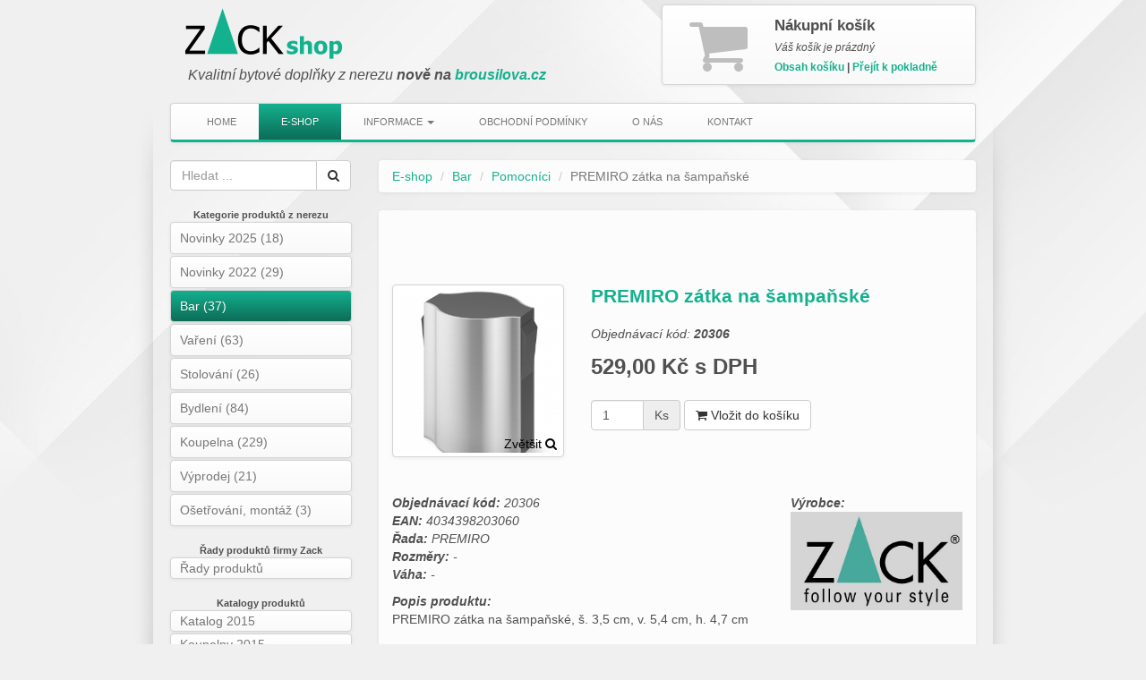

--- FILE ---
content_type: text/html; charset=UTF-8
request_url: https://www.brousilova.cz/produkt-premirozc3a1tkanac5a1ampac588skc3a9_9313848
body_size: 5451
content:
<!DOCTYPE html><html lang="cs">
    <head>
        <meta charset="utf-8">
        <title>PREMIRO zátka na šampaňské - Zackshop - nerezové bytové doplňky</title>        <meta name="description" content="PREMIRO zátka na šampaňské,  š. 3,5 cm, v. 5,4 cm,  h. 4,7 cm">
<meta property="og:title" content="PREMIRO zátka na šampaňské">
<meta property="og:description" content="PREMIRO zátka na šampaňské,  š. 3,5 cm, v. 5,4 cm,  h. 4,7 cm">
<meta property="og:image" content="https:/www.brousilova.cz/img/products/3/20306_4605824_300x300.jpg">
<meta property="og:url" content="https://www.brousilova.cz/produkt-premirozc3a1tkanac5a1ampac588skc3a9_9313848">
<meta property="og:type" content="product">
<meta name="robots" content="index, follow">
<meta name="viewport" content="width=device-width, initial-scale=1.0">
<meta name="author" content="brousilova.cz">
<meta http-equiv="X-UA-Compatible" content="IE=edge">        <link href="/css/bootstrap.min.css" media="screen" rel="stylesheet" type="text/css">
<link href="/css/font-awesome.min.css" media="screen" rel="stylesheet" type="text/css">
<link href="/eshops/zackshop-cz/css/style.css" media="screen" rel="stylesheet" type="text/css">
<link href="/css/lightbox.css" media="screen" rel="stylesheet" type="text/css">        <link rel="apple-touch-icon-precomposed" sizes="144x144" href="/eshops/zackshop-cz/img/apple-touch-icon-144-precomposed.png">
        <link rel="apple-touch-icon-precomposed" sizes="114x114" href="/eshops/zackshop-cz/img/apple-touch-icon-114-precomposed.png">
        <link rel="apple-touch-icon-precomposed" sizes="72x72" href="/eshops/zackshop-cz/img/apple-touch-icon-72-precomposed.png">
        <link rel="apple-touch-icon-precomposed" href="/eshops/zackshop-cz/img/apple-touch-icon-57-precomposed.png">
        <link rel="shortcut icon" href="/eshops/zackshop-cz/img/favicon.ico">
        <!--[if lt IE 9]><script type="text/javascript" src="/js/html5shiv.js"></script><![endif]-->
<!--[if lt IE 9]><script type="text/javascript" src="/js/respond.min.js"></script><![endif]-->
<script type="text/javascript" src="/js/jquery.min.js"></script>
<script type="text/javascript" src="/js/bootstrap.min.js"></script>
<script type="text/javascript" src="/js/lightbox.min.js"></script>
<script type="text/javascript" src="https://api.mapy.cz/loader.js"></script>
<script type="text/javascript">
    //<!--
    
                    Loader.load();

                    function initLayoutMap()
                    {
                        var stred = SMap.Coords.fromWGS84(14.404194, 50.075528);
                        var mapa = new SMap(JAK.gel("left-map"), stred, 15);
                        mapa.addDefaultLayer(SMap.DEF_BASE).enable();
                        mapa.addDefaultControls();

                        var layer = new SMap.Layer.Marker();
                        mapa.addLayer(layer);
                        layer.enable();

                        var options = {};
                        var marker = new SMap.Marker(stred, "Zack Shop", options);
                        layer.addMarker(marker);
                    }
                    $(document).ready(function () {
                        initLayoutMap();
                        $('#left-map').click(function() {
                            return false;
                        });
                    });
        
    //-->
</script>                <script async src="https://www.googletagmanager.com/gtag/js?id=G-GBXLY5BRBK"></script>
        <script>
            window.dataLayer = window.dataLayer || [];
            function gtag() {
                dataLayer.push(arguments);
            }
            gtag('js', new Date());
            gtag('config', 'G-GBXLY5BRBK');
        </script>
    </head>
    <body>
        <div class="page-wrapper">
            <div class="container-fluid">
                <div class="row header">
                    <div class="col-sm-7 hidden-xs">
                        <a class="logo" href="https://www.brousilova.cz/" title="Kvalitní bytové doplňky z nerezu od firmy Zack"></a>
                        <strong>Kvalitní bytové doplňky z nerezu <span>nově na <a href="https://www.brousilova.cz">brousilova.cz</a></span></strong>
                    </div>
                    <div class="col-sm-5">
                        <div class="cart text-left">
                            <i class="fa fa-shopping-cart hidden-xs hidden-sm"></i>
                            <div class="logo-sm visible-xs"></div>
                            <p class="cart-header">Nákupní košík</p>
                            <p class="cart-info">&hellip;</p>
                            <p class="cart-href hidden-xs">
                                <a href="https://www.brousilova.cz/kosik" id="cart-items-preview" title="Obsah košíku">Obsah košíku</a> |
                                <a href="https://www.brousilova.cz/objednavka">Přejít k pokladně</a>
                            </p>
                            <a href="https://www.brousilova.cz/objednavka" class="visible-xs btn btn-default btn-lg btn-for-xs">Přejít k pokladně</a>
                            <script type="text/javascript">
                                var cartInfo = {
                                    countText: "",
                                    itemsHTML: ""
                                };
                                $.get('https://www.brousilova.cz/cart-info').done(function (data) {
                                    cartInfo.countText = data.cartinfo.itemscounttext;
                                    cartInfo.itemsHTML = data.cartinfo.itemsHTML;
                                    $(".cart-info").html(cartInfo.countText);
                                    $('#cart-items-preview').popover({
                                        placement: "bottom",
                                        toggle: "popover",
                                        content: function () {
                                            return cartInfo.itemsHTML;
                                        },
                                        html: true,
                                        title: "Obsah košíku",
                                        trigger: "hover",
                                        animation: true,
                                        container: "body",
                                        template: '<div class="popover cart-preview" role="tooltip"><div class="arrow"></div><h3 class="popover-title"></h3><div class="popover-content"></div></div>'
                                    });
                                }).fail(function () {
                                    if (window.console) {
                                        console.log("Došlo k chybě! Prosím obnovte stránku a zkuste to později.");
                                    }
                                });
                            </script>
                        </div>
                    </div>
                </div>
            </div>
            <div class="container-fluid">
                <div class="page-wrap-left">
                    <div class="page-wrap-right">
                        <nav class="navbar navbar-default">
                            <div class="navbar-header">
                                <button type="button" class="navbar-toggle collapsed" data-toggle="collapse" data-target="#bs-navbar-collapse-1">
                                    <span class="sr-only">Toggle navigation</span>
                                    <span class="icon-bar"></span>
                                    <span class="icon-bar"></span>
                                    <span class="icon-bar"></span>
                                </button>
                                <a class="navbar-brand visible-xs" href="/">Zackshop</a>
                            </div>
                            <div class="navbar-collapse collapse" id="bs-navbar-collapse-1">
                                <ul class="nav navbar-nav">
                                    <li><a href="https://www.brousilova.cz/">Home</a></li>
                                    <li class="active"><a href="https://www.brousilova.cz/e-shop">E-shop</a></li>
                                    <li class="dropdown">
                                        <a href="#" class="dropdown-toggle" data-toggle="dropdown" role="button" aria-expanded="false">Informace <span class="caret"></span></a>
                                        <ul class="dropdown-menu" role="menu">
                                            <li><a href="https://www.brousilova.cz/stranka-udrzba-nezeru">Údržba nezeru</a></li>
                                            <li><a href="https://www.brousilova.cz/stranka-cistici-prostredky-na-nerez">Čistící prostředky na nerez</a></li>
                                        </ul>
                                    </li>
                                    <li><a href="https://www.brousilova.cz/stranka-obchodni-podminky">Obchodní podmínky</a></li>
                                    <li><a href="https://www.brousilova.cz/stranka-o-nas">O nás</a></li>
                                    <li><a href="https://www.brousilova.cz/stranka-kontakt">Kontakt</a></li>
                                </ul>
                            </div>
                        </nav>
                        <div class="row">
                            <div class="col-sm-3">
                                <div class="search-form hidden-xs">
                                    <form class="search-form" action="https://www.brousilova.cz/vyhledat" method="get">
                                        <div class="input-group">
                                            <input class="form-control" type="text" name="text" placeholder="Hledat ...">
                                            <span class="input-group-btn">
                                                <button class="btn btn-default btn-zack" type="submit"><i class="fa fa-search"></i></button>
                                            </span>
                                        </div>
                                    </form>
                                </div>
                                                                    <div class="nav-menu-left">
                                        <p><strong class="hidden-xs">Kategorie produktů z nerezu</strong></p>
                                        <ul class="nav nav-pills nav-stacked nav-menu-left">
                                                                                            <li>
                                                    <a href="https://www.brousilova.cz/kategorie-novinky-2025">Novinky 2025 (18)</a>
                                                </li>
                                                                                            <li>
                                                    <a href="https://www.brousilova.cz/kategorie-novinky-2022">Novinky 2022 (29)</a>
                                                </li>
                                                                                            <li class="active">
                                                    <a href="https://www.brousilova.cz/kategorie-bar">Bar (37)</a>
                                                </li>
                                                                                            <li>
                                                    <a href="https://www.brousilova.cz/kategorie-vareni">Vaření (63)</a>
                                                </li>
                                                                                            <li>
                                                    <a href="https://www.brousilova.cz/kategorie-stolovani">Stolování (26)</a>
                                                </li>
                                                                                            <li>
                                                    <a href="https://www.brousilova.cz/kategorie-bydleni">Bydlení (84)</a>
                                                </li>
                                                                                            <li>
                                                    <a href="https://www.brousilova.cz/kategorie-koupelna">Koupelna (229)</a>
                                                </li>
                                                                                            <li>
                                                    <a href="https://www.brousilova.cz/kategorie-vyprodej">Výprodej (21)</a>
                                                </li>
                                                                                            <li>
                                                    <a href="https://www.brousilova.cz/kategorie-osetrovani-montaz">Ošetřování, montáž (3)</a>
                                                </li>
                                                                                    </ul>
                                    </div>
                                                                <div class="nav-menu-left hidden-xs">
                                    <p><strong>Řady produktů firmy Zack</strong></p>
                                    <ul class="nav nav-pills nav-stacked nav-menu-left nav-menu-left-condensed">
                                        <li><a href="https://www.brousilova.cz/rady">Řady produktů</a></li>
                                    </ul>
                                </div>
                                <div class="nav-menu-left hidden-xs">
                                    <p><strong>Katalogy produktů</strong></p>
                                    <ul class="nav nav-pills nav-stacked nav-menu-left nav-menu-left-condensed">
                                        <li><a href="/eshops/zackshop-cz/katalogy/katalog_2015.pdf">Katalog 2015</a></li>
                                        <li><a href="/eshops/zackshop-cz/katalogy/koupelny_2015.pdf">Koupelny 2015</a></li>
                                        <li><a href="/eshops/zackshop-cz/katalogy/katalog_2014.pdf">Katalog 2014   </a></li>
                                    </ul>
                                </div>
                                <div class="nav-menu-left hidden-xs">
                                    <ul class="nav nav-pills nav-stacked nav-menu-left">
                                        <li>
                                            <a href="https://www.brousilova.cz/stranka-kontakt" class="contact">
                                                <p>
                                                    <strong>Zack Shop</strong><br>
                                                    +420 606 907 221<br>
                                                    info@brousilova.cz<br>
                                                </p>
                                                <div id="left-map"></div>
                                            </a>
                                        </li>
                                    </ul>
                                </div>
                                <div class="search-form visible-xs">
                                    <form class="search-form" action="https://www.brousilova.cz/vyhledat" method="get">
                                        <div class="input-group">
                                            <input class="form-control" type="text" name="text" placeholder="Hledat ...">
                                            <span class="input-group-btn">
                                                <button class="btn btn-default btn-zack" type="submit"><i class="fa fa-search"></i></button>
                                            </span>
                                        </div>
                                    </form>
                                </div>
                            </div>
                            <div class="col-sm-9">
                                <div class="content">
                                                                        <ol class="breadcrumb">
    <li><a href="https://www.brousilova.cz/e-shop">E-shop</a></li>
            <li><a href="https://www.brousilova.cz/kategorie-bar">Bar</a></li>
        <li><a href="https://www.brousilova.cz/kategorie-pomocnici">Pomocníci</a></li>
    <li class="active">PREMIRO zátka na šampaňské</li>
</ol>
<div id="product-premirozc3a1tkanac5a1ampac588skc3a9_9313848" class="product-inner">
    <div class="product">
    <div class="row">
        <div class="col-sm-4">
            <a href="/img/products/3/20306_4605824.jpg" data-lightbox="product" data-title="PREMIRO zátka na šampaňské" class="thumbnail thumbnail-main">
                <img src="/img/products/3/20306_4605824_300x300.jpg" alt="PREMIRO zátka na šampaňské">
                <p>Zvětšit <i class="fa fa-search"></i></p>
            </a>
        </div>
        <div class="col-sm-8">
            <div class="product-state">
                            </div>
            <h1><span>PREMIRO zátka na šampaňské</span></h1>
            <ul class="nav">
                <li><i>Objednávací kód:<strong> 20306</strong></i></li>
            </ul>
            <p class="price">529,00&nbsp;Kč s DPH</p>

                        <form method="post" name="f152d45ed3b4ddecc628f28d2d63cb2b" id="f152d45ed3b4ddecc628f28d2d63cb2b-form" action="https&#x3A;&#x2F;&#x2F;www.brousilova.cz&#x2F;produkt-dokosiku-premirozc3a1tkanac5a1ampac588skc3a9_9313848" class="form-inline&#x20;form-addtocart">                        <div class="form-group" style="width: 100px;">
                <div class="input-group">
                    <input name="count" type="text" id="f152d45ed3b4ddecc628f28d2d63cb2b-count" class="form-control" value="1">                    <div class="input-group-addon">Ks</div>
                </div>
            </div>
            <input type="hidden" name="security" value="39a47b5e5a7e5f17eba4022e78c71b8c-f8992bb932e75b10cf65fa1d1476a1a4">            <div class="form-group">
                <button type="submit" class="btn btn-default btn-addtocart btn-zack"><i class="fa fa-shopping-cart"></i> Vložit do košíku</button>
            </div>
            </form>        </div>
    </div>
    <div class="row">
        <div class="col-sm-12">
            <div class="row">
                                                                                                                </div>
        </div>
    </div>
    <div class="row">
        <div class="col-sm-12">
            <div class="description">
                <div class="row">
                    <div class="col-sm-8">
                        <p>
                            <i><strong>Objednávací kód:</strong> 20306</i><br>
                            <i><strong>EAN:</strong> 4034398203060</i><br>
                                                            <i><strong>Řada:</strong> PREMIRO</i><br>
                                                        <i><strong>Rozměry:</strong> -</i><br>
                            <i><strong>Váha:</strong> -</i><br>
                        </p>
                        <i><strong>Popis produktu:</strong></i><br>
                        <p>PREMIRO zátka na šampaňské, š. 3,5 cm, v. 5,4 cm, h. 4,7 cm</p>                                            </div>
                                            <div class="col-sm-4">
                            <i><strong>Výrobce:</strong></i><br>
                            <div class="text-left">
                                                                    <img src="/img/manufacturers/3/phpQtObN7_54ecb0e859f37.jpg" alt="Zack" width="193" class="img-responsive"><br><br>
                                                                <p>
                                    <strong>Zack</strong><br>
                                    <small><i>Firma založena v roce 1985 a sídlící v Hamburku je dnes jedním z nejvýznamnějších výrobců nerezových produktů a to jak z hlediska designu tak z hlediska kvality.</i></small>
                                </p>
                            </div>
                        </div>
                                    </div>
            </div>
        </div>
            </div>
        <div class="row">
        <div class="col-sm-12">
            <hr>
            <h5><strong>Nepřehlédněte také tyto nerezové produkty firmy Zack:</strong></h5>
            <br>
                            <div class="row boxes">
                                                                                        <div class="col-sm-4">
                            <a class="thumbnail" href="https://www.brousilova.cz/produkt-flowaskropicc3adkonev_7777279">
                                <h2>FLOWAS nerezová kropicí konev</h2>
                                <div class="image-wrapper">
                                    <img src="/img/products/3/phpJY7MN0_5ed6245dd30e0_300x300.jpg" alt="FLOWAS nerezová kropicí konev" width="180" class="img-responsive">
                                </div>
                                <div class="params">
                                    <div class="code">Kód produktu: <strong>22189</strong></div>
                                    <div class="desc">FLOWAS kropicí konev</div>
                                    <div class="price"><strong>2&nbsp;449,00&nbsp;Kč</strong></div>
                                </div>
                            </a>
                        </div>
                                                                                                                    <div class="col-sm-4">
                            <a class="thumbnail" href="https://www.brousilova.cz/produkt-nerezove-servirovaci-kleste">
                                <h2>Nerezové servírovací kleště Adega</h2>
                                <div class="image-wrapper">
                                    <img src="/img/products/3/20469_th.jpg" alt="Nerezové servírovací kleště Adega" width="180" class="img-responsive">
                                </div>
                                <div class="params">
                                    <div class="code">Kód produktu: <strong>20469</strong></div>
                                    <div class="desc">nerezové servírovací kleště na špagety</div>
                                    <div class="price"><strong>590,00&nbsp;Kč</strong></div>
                                </div>
                            </a>
                        </div>
                                                                                                                    <div class="col-sm-4">
                            <a class="thumbnail" href="https://www.brousilova.cz/produkt-nerezova-minutka">
                                <h2>Nerezová minutka Savio</h2>
                                <div class="image-wrapper">
                                    <img src="/img/products/3/20650_th.jpg" alt="Nerezová minutka Savio" width="180" class="img-responsive">
                                </div>
                                <div class="params">
                                    <div class="code">Kód produktu: <strong>20650</strong></div>
                                    <div class="desc">nerezová minutka umožňující přesné měření při vaření pokrmů se signalizací nastaveného času</div>
                                    <div class="price"><strong>989,00&nbsp;Kč</strong></div>
                                </div>
                            </a>
                        </div>
                                                                        </div>
                        <div class="row boxes">
                                                                                            <div class="col-sm-4">
                            <a class="thumbnail" href="https://www.brousilova.cz/produkt-ceradc3b3zasbambusovc3bdmvc3adc48dkem_3994998">
                                <h2>CERA nerezová dóza s bambusovým víčkem</h2>
                                <div class="image-wrapper">
                                    <img src="/img/products/3/phpFp1W8b_5b2f8396c3ebc_300x300.jpg" alt="CERA nerezová dóza s bambusovým víčkem" width="180" class="img-responsive">
                                </div>
                                <div class="params">
                                    <div class="code">Kód produktu: <strong>24003</strong></div>
                                    <div class="desc">CERA dóza s bambusovým víčkem, objem 1 l, ø 10,6 cm, výška 16,5 cm  - NOVINKA JARO 2018</div>
                                    <div class="price"><strong>1&nbsp;219,00&nbsp;Kč</strong></div>
                                </div>
                            </a>
                        </div>
                                                                                                                    <div class="col-sm-4">
                            <a class="thumbnail" href="https://www.brousilova.cz/produkt-nerezova-dvojita-tyc-na-rucniky">
                                <h2>Nerezová dvojitá tyč na ručníky Scala</h2>
                                <div class="image-wrapper">
                                    <img src="/img/products/3/40059_th.jpg" alt="Nerezová dvojitá tyč na ručníky Scala" width="180" class="img-responsive">
                                </div>
                                <div class="params">
                                    <div class="code">Kód produktu: <strong>40059</strong></div>
                                    <div class="desc">nerezový držák na ručníky dvojitý, umístění na stěnu, vysoký lesk<br><br>Tento výrobek je v provedení vysoký lesk.</div>
                                    <div class="price"><strong>3&nbsp;539,00&nbsp;Kč</strong></div>
                                </div>
                            </a>
                        </div>
                                                                                                                    <div class="col-sm-4">
                            <a class="thumbnail" href="https://www.brousilova.cz/produkt-lumessvc3adcen-novinkajaro2017_9933672">
                                <h2>LUMES nerezový svícen</h2>
                                <div class="image-wrapper">
                                    <img src="/img/products/3/phpc7S34f_5c486bd39b4f1_300x300.jpg" alt="LUMES nerezový svícen" width="180" class="img-responsive">
                                </div>
                                <div class="params">
                                    <div class="code">Kód produktu: <strong>40705</strong></div>
                                    <div class="desc">LUMES svícen - NOVINKA JARO 2017</div>
                                    <div class="price"><strong>2&nbsp;269,00&nbsp;Kč</strong></div>
                                </div>
                            </a>
                        </div>
                                                                        </div>
                        <div class="row boxes">
                                                                                            <div class="col-sm-4">
                            <a class="thumbnail" href="https://www.brousilova.cz/produkt-atorevc49bc5a1c3a1knaruc48dnc3adky_6558150">
                                <h2>ATORE nerezový věšák na ručníky</h2>
                                <div class="image-wrapper">
                                    <img src="/img/products/3/phpzn9Vdx_5b2f84e8b9017_300x300.jpg" alt="ATORE nerezový věšák na ručníky" width="180" class="img-responsive">
                                </div>
                                <div class="params">
                                    <div class="code">Kód produktu: <strong>40465</strong></div>
                                    <div class="desc">ATORE věšák na ručníky, vysoký lesk, výška 45 cm x 2,8cm x 5,2 cm - NOVINKA JARO 2018</div>
                                    <div class="price"><strong>1&nbsp;699,00&nbsp;Kč</strong></div>
                                </div>
                            </a>
                        </div>
                                                                                                                    <div class="col-sm-4">
                            <a class="thumbnail" href="https://www.brousilova.cz/produkt-nerezovy-piktogram-drucken">
                                <h2>Nerezový piktogram drücken Indici</h2>
                                <div class="image-wrapper">
                                    <img src="/img/products/3/50722_th.jpg" alt="Nerezový piktogram drücken Indici" width="180" class="img-responsive">
                                </div>
                                <div class="params">
                                    <div class="code">Kód produktu: <strong>50722</strong></div>
                                    <div class="desc">samolepící piktogram</div>
                                    <div class="price"><strong>349,00&nbsp;Kč</strong></div>
                                </div>
                            </a>
                        </div>
                                                                                                                    <div class="col-sm-4">
                            <a class="thumbnail" href="https://www.brousilova.cz/produkt-carvowcsadanac48dic5a1tc49bnc3adnastc49bnu_2839569">
                                <h2>CARVO nerezová WC sada na čištění na stěnu</h2>
                                <div class="image-wrapper">
                                    <img src="/img/products/3/phpmkCzRo_5ed624aca50fc_300x300.jpg" alt="CARVO nerezová WC sada na čištění na stěnu" width="180" class="img-responsive">
                                </div>
                                <div class="params">
                                    <div class="code">Kód produktu: <strong>40490</strong></div>
                                    <div class="desc">CARVO nerezová WC sada na čištění na stěnu</div>
                                    <div class="price"><strong>2&nbsp;659,00&nbsp;Kč</strong></div>
                                </div>
                            </a>
                        </div>
                                                                                    </div>
                    </div>
    </div>
</div>

    <p class="text-muted text-right">Všechny ceny jsou uvedeny včetně DPH.</p>
</div>



                                                                    </div>
                            </div>
                        </div>
                    </div>
                </div>
            </div>

            <div class="container-fluid">
                <div class="footer">
                    Copyright &copy; 2013 <a href="https://www.brousilova.cz/">Zackshop</a>, všechna práva vyhrazena<br>
                    provozováno na systému <a href="https://www.netkas.cz">netkas.cz</a>,
                                        <a href="https://www.strelec.pro/napsal/vyvoj-softwaru-na-miru">vývoj softwaru na míru</a><br>
                    <a href="https://www.brousilova.cz/stranka-partnerske-weby" title="Partnerské weby">Partnerské weby</a>,
                </div>
            </div>
        </div>
    </body>
</html>


